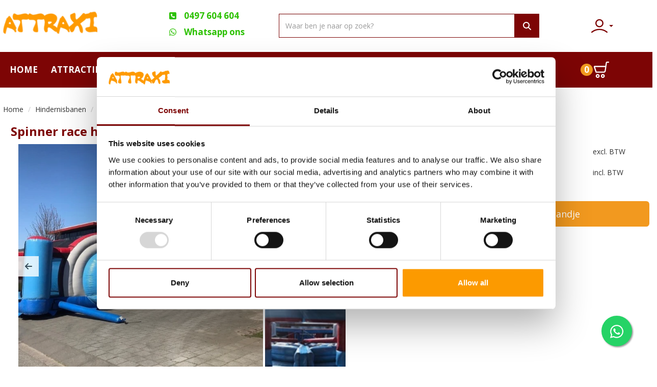

--- FILE ---
content_type: text/html; charset=utf-8
request_url: https://www.attraxi.be/spinner-race-hindernisbaan
body_size: 17790
content:

<!DOCTYPE html>
<html lang="nl-NL">
<head>
    
                <!-- Google Tag Manager -->
                <script>(function(w,d,s,l,i){w[l]=w[l]||[];w[l].push({'gtm.start':
                new Date().getTime(),eventType:'gtm.js'});var f=d.getElementsByTagName(s)[0],
                j=d.createElement(s),dl=l!='dataLayer'?'&l='+l:'';j.async=true;j.src=
                'https://www.googletagmanager.com/gtm.js?id='+i+dl;f.parentNode.insertBefore(j,f);
                })(window,document,'script','dataLayer','GTM-PXRZBTD3');</script>
                <!-- End Google Tag Manager -->
    
                        <!-- Google Global Site Tag (gtag.js) -->
                        <script async src ="https://www.googletagmanager.com/gtag/js?id=G-1RR598H90X" ></script>
                        <script> 
                            window.dataLayer = window.dataLayer || []; 
                            function gtag() { dataLayer.push(arguments); } 
                            gtag('js', new Date()); 
                            gtag('config', 'G-1RR598H90X');  
                        </script>
        <!--
        Powered by Rentpro - Rentpro helpt verhuurbedrijven met het opzetten en optimaliseren van succesvolle webwinkels. Het enige webwinkel pakket dat zich 100% richt op verhuurbedrijven.

        Meer weten? https://www.rentpro.nl

        Rentpro BV
        Industrieweg Oost 21
        6662 NE Elst (Gelderland)

        Bel ons:            024-3592594
        Stuur een email:    michael@rentpro.nl
        -->
    <meta charset="utf-8" />
    <meta name="viewport" content="width=device-width, initial-scale=1">

    <meta name="referrer" content="no-referrer-when-downgrade">
            <title>Spinner Race Hindernisbaan | Attraxi verhuur</title>

    


    <link href="/favicon.ico" rel="shortcut icon" type="image/x-icon" />
            <meta name="description" content="Spinner hindernisbaan huren bij Attraxi verhuur ✓Compleet verzorgd ✓Best kwaliteit ✓ Laagste prijs van Nederland ✓Geen borg ✓Bezorgd &amp; geplaatst" />

    

    <link href="/bundles/css?v=639043551922141013" rel="stylesheet"/>

    <script src="/bundles/modernizr?v=8R7xM-nhh0JS_2m8JnGPueoRmbg_rhRqXSi5KzS7duM1"></script>


        <script src="https://ajax.googleapis.com/ajax/libs/jquery/1.7.1/jquery.min.js?18"></script>

        <script src="https://ajax.googleapis.com/ajax/libs/jquery/3.2.1/jquery.min.js?18"></script>

        <script src="/Company/_Template/js/main.js?18"></script>

        <script src="/Scripts/jquery.validate.min.js?18"></script>
        <script src="/Scripts/jquery.validate.unobtrusive.min.js?18"></script>
        <script src="/Scripts/jquery.unobtrusive-ajax.min.js?18"></script>



<link rel="preconnect" href="https://fonts.googleapis.com"><link rel="preconnect" href="https://fonts.gstatic.com" crossorigin><link href="https://fonts.googleapis.com/css2?family=Open+Sans:ital,wght@0,400;0,700;1,400;1,700&display=swap" rel="stylesheet"><link href="https://cdn.lineicons.com/3.0/lineicons.css" rel="stylesheet"><link rel="stylesheet" href="https://maxcdn.bootstrapcdn.com/font-awesome/4.5.0/css/font-awesome.min.css">






    <link rel="canonical" href="https://www.attraxi.be/spinner-race-hindernisbaan" />
    <meta property="og:url" content="https://www.attraxi.be/product/311/spinner-race-hindernisbaan">
    <meta property="og:type" content="product" />
    <meta property="og:title" content="Spinner Race Hindernisbaan | Attraxi verhuur" />
    <meta property="og:description" content="Spinner hindernisbaan huren bij Attraxi verhuur ✓Compleet verzorgd ✓Best kwaliteit ✓ Laagste prijs van Nederland ✓Geen borg ✓Bezorgd &amp; geplaatst" />
        <meta property="og:image" content="https://www.attraxi.be/Company/_Template/Pictures/Products/600x600/spinning_timtom.jpg" />
    <meta property="og:site_name" content="www.attraxi.be">
    <meta property="article:author" content="Attraxi">
    <meta property="twitter:card" content="summary_large_image">
    <link rel="stylesheet" href="/Content/lightbox/css/lightbox.min.css" type="text/css" media="screen" />
            <!-- Google tag (gtag.js) - Google Analytics --><script async src="https://www.googletagmanager.com/gtag/js?id=UA-220727021-1"></script><script>  window.dataLayer = window.dataLayer || [];  function gtag(){dataLayer.push(arguments);}  gtag('js', new Date());  gtag('config', 'UA-220727021-1');</script>
    


    
    
</head>

<body class="nay-home rp__path_product" data-bs-spy="none" data-bs-target="#scrollby-navbar-product">
    <div class="rp__wrap">
        

<a href="https://wa.me/+32497604604?text=Beste%20Attraxi" class="float" target="_blank"><i class="fab fa-whatsapp my-float"></i></a>




        
                    <!-- Google Tag Manager (noscript) -->
                    <noscript><iframe src="https://www.googletagmanager.com/ns.html?id=GTM-PXRZBTD3"
                    height="0" width="0" style="display:none;visibility:hidden"></iframe></noscript>
                    <!-- End Google Tag Manager (noscript) -->
            
                                        

    <header class="bc-header">
        <div class="bc-header-top">
            <div class="container">
                <div class="row d-flex flex-column flex-md-row align-items-center">
                    <div class="col-lg-3 col-md-3 col-sm-3 col-xs-12">
                        <a href=/ class="bc-logo-link" aria-label="naar homepage">
                            <picture><source srcset="/Company/_Template/imagesWebP/logo-attraxi.webp" type="image/webp"
><img src="/Company/_Template/images/logo-attraxi.png"
 alt="Attraxi Logo" class="bc-logo"></picture>

                        </a>
                    </div>
                    <div class="col-lg-2 col-md-3 col-sm-4 col-xs-12 bc-phoneNumber">
                            <a class="bc-header-phone" href="tel:0497604604">
                                <i class="fa-solid fa-square-phone-alt bi bi-telephone ma ma-phone_in_talk headerIcon" aria-hidden="true"></i>
                                <span>&nbsp;0497 604 604</span>
                            </a>
                                                    <a class="bc-header-whatsapp hidden-xs" href="https://wa.me/32497604604" target="_blank">
                                <i class="fa-brands fa-whatsapp bi bi-whatsapp ma ma-whatsapp headerIcon" aria-hidden="true"></i>
                                <span>&nbsp;Whatsapp ons</span>
                            </a>
                    </div>
                    <div class="col-lg-5 col-md-3 hidden-xs bc-searchbar">
<form action="/search?SearchOrderBy=Relevance" class="SearchBarForm flx" method="post">                            <input type="search" name="SearchString" class="bc-searchfield form-control" aria-label="zoekbalk" placeholder="Waar ben je naar op zoek?" onblur="this.placeholder = 'Waar ben je naar op zoek?'" onfocus="this.placeholder = ''" />
                            <button type="submit" class="bc-searchfieldsubmit btn" aria-label="Zoeken"><i class="fa-solid fa-magnifying-glass bi bi-search ma ma-search" aria-hidden="true"></i></button>
</form>                    </div>
                    <div class="col-lg-2 col-md-2 col-sm-2 hidden-xs timtomacc-container flx">
                        <div class="dropdown">
                            <button class="btn dropdown-toggle flx" type="button" data-toggle="dropdown">
                                <span class="sr-only">toggle account dropdown</span>
                                <i class="fa-solid fa-user bi bi-person ma ma-person bc-accountButton" aria-hidden="true"></i>
                                <span class="caret"></span>
                            </button>
                            <!-- Dropdown Menu -->
                            <ul class="dropdown-menu">
                                <li>
                                    <a href="/account/login"> <span style="margin-bottom:5px;display: inline-block;">Inloggen</span></a>
                                </li>
                                <li class="divider"></li>
                                <li>
                                    <a href="/account/register"><span>Registreren</span></a>
                                </li>
                            </ul>
                        </div>
                    </div>
                </div>
            </div>
        </div>
        <div class="bc-header-bottom">
            <div class="container">
                <div class="row">
                    <div class="col-xs-12 bc-navigation-bar">
                        <ul class="col-lg-10 col-md-8 col-sm-8 hidden-xs hidden-sm bc-nav list-unstyled p-0 m-0">
                                    <li><a href="/?Comparer=System.Collections.Generic.GenericEqualityComparer%601%5BSystem.String%5D&amp;Count=2&amp;Keys=System.Collections.Generic.Dictionary%602%2BKeyCollection%5BSystem.String%2CSystem.Object%5D&amp;Values=System.Collections.Generic.Dictionary%602%2BValueCollection%5BSystem.String%2CSystem.Object%5D">Home</a></li>
                                    <li><a href="/attractieverhuur">Attractieverhuur</a></li>
                                    <li><a href="/hindernisbaan">Hindernisbanen</a></li>
                                    <li><a href="/springkasteel">Springkastelen</a></li>
                                    <li><a href="/waterspelen">Waterspelen</a></li>
                                    <li><a href="/contact">Contact</a></li>
                        </ul>
                        <div class="col-lg-2 col-md-2 col-sm-1 col-xs-3 bc-shopcart flx">

                            <a class="flx" href="/shoppingcart/shopcart" aria-label="Ga naar winkelwagen pagina">
                                <span class="bc-amount-shopcart flx">0</span>
                                <i class="fa-solid fa-shopping-cart bc-shopcartButton"></i>
                                <span class="sr-only">Ga naar winkelwagen pagina</span>
                            </a>
                        </div>

                        <div class="hidden-sm hidden-md hidden-lg col-xs-3 timtomacc-container">
                            <a href="/account/login" class="bc-account" onclick="toggleAccountManagementPopup()" aria-label="Toggle account dropdown">
                                <span class="sr-only">Toggle account dropdown</span>
                                <i class="fa-solid fa-user bi bi-person ma ma-person bc-accountButton"></i>
                            </a>
                        </div>

                        <div class="hidden-md hidden-lg col-xs-3 bc-mobilemenu ml-auto">
                            <button type="button" class="btn navbar-toggle m-0 p-0" data-toggle="offcanvas" data-target=".navbar-offcanvas" aria-label="Toggle mobiele menu">
                                <span class="sr-only">Mobiele menu openen</span>
                                <i class="fa-solid fa-bars bi bi-list ma ma-menu"></i>
                            </button>
                        </div>

                    </div>
<form action="/search?SearchOrderBy=Relevance" class="SearchBarForm col-xs-12 flx py-3 hidden-sm hidden-md hidden-lg" method="post">                        <input type="search" name="SearchString" class="form-control bc-searchfield" aria-label="zoekbalk" placeholder="Zoeken naar..." onblur="this.placeholder = 'Zoeken naar...'" onfocus="this.placeholder = ''" />
                        <button type="submit" class="btn bc-searchfieldsubmit" aria-label="Zoeken"><i class="fa-solid fa-magnifying-glass bi bi-search ma ma-search" aria-hidden="true"></i></button>
</form>                </div>
            </div>
        </div>
    </header>
    <div class="navbar-offcanvas">
        <div class="container">
            <div class="row">
                <div class="col-xs-12">
                    <button type="button" class="btn navbar-toggle col-xs-2 m-0 ml-auto p-3" data-toggle="offcanvas" data-target=".navbar-offcanvas" aria-label="Toggle mobiele menu">
                        <span class="sr-only">Mobiele menu sluiten</span>
                        <i class="fa-solid fa-xmark bi bi-lg-x ma ma-close"></i>
                    </button>
                </div>
                <div class="col-xs-12">
                    <ul class="list-unstyled">
                                <li><a href="/?Comparer=System.Collections.Generic.GenericEqualityComparer%601%5BSystem.String%5D&amp;Count=2&amp;Keys=System.Collections.Generic.Dictionary%602%2BKeyCollection%5BSystem.String%2CSystem.Object%5D&amp;Values=System.Collections.Generic.Dictionary%602%2BValueCollection%5BSystem.String%2CSystem.Object%5D">Home</a></li>
                                <li><a href="/attractieverhuur">Attractieverhuur</a></li>
                                <li><a href="/hindernisbaan">Hindernisbanen</a></li>
                                <li><a href="/springkasteel">Springkastelen</a></li>
                                <li><a href="/waterspelen">Waterspelen</a></li>
                                <li><a href="/contact">Contact</a></li>
                    </ul>
                </div>
            </div>
        </div>
    </div>
    <script>
        $(document).ready(function () {
            $('[data-toggle="offcanvas"]').click(function () {
                $('.navbar-offcanvas').toggleClass('show');
            });
        });
    </script>
                                                                                                                                                                                                            <div id="page_content" class="page_content " style=" ">
                <div class="container ">

                        <div class="col-xs-12 px-0">
                            <div class="row">
        <ul class="breadcrumb col-xs-12 mx-0 my-2">
                            <li><a href="/">Home</a></li>
                                <li><a href="/hindernisbaan">Hindernisbanen</a></li>
                        <li>Spinner race hindernisbaan</li>

        </ul>

                            </div>
                        </div>



                            <aside class="col-lg-3 col-md-3 col-sm-12 pl-md-0 SideBarProductPage" style="clear: both;">
                                <div id="shopcartsummary" class="hidden-xs hidden-sm" style="margin-bottom:20px;">
                                    <div>
                                        

        <section class="shopcartSummaryv2">
            <div class="shopcartHeaderLeftMenu">
                <i class="fa-solid fa-shopping-cart bi bi-basket3 ma ma-shopping_cart shoppingCartIcon" aria-hidden="true"></i>
                <div class="shopcartHeader">
                    <div class="cartTitle">
                        <a class="Headerlink" href="/shoppingcart/shopcart">Winkelwagen</a>
                    </div>
                </div>
            </div>
                    <div class="shopcartEmpty"><b>Je winkelwagen is nog leeg.</b></div>
        </section>

                                    </div>
                                    <div style="clear:both;"></div>
                                </div>

                                    <span id="categorymenu">

    <div class="shopcartcategories CategoryIndexList">
        <button id="toggleCatMenu" data-toggle="collapse" data-target="#category-collapse" class="CollapseCategories hidden-md hidden-lg">Bekijk Categorie&#235;n<i class="fa-solid fa-caret-down bi bi-caret-down-fill ma ma-arrow_drop_down" style="float: right; color:#ccc; transition: transform 1s;" id="arrowToggleCatMenu"></i></button>

        <div id="category-collapse" class="collapse collapse-md">
                <div class="CategoryMenuHeader">
                        <a class="Headerlink" href=/>
                            <i class="fa-solid fa-list-alt bi bi-card-list ma ma-category leftMenulistItemIcon"></i>Wat wilt u huren?
                        </a>

                </div>
                            <ul class="CategoryMenu">
                        <li class="">
                            <span>
                                    <i class="fa-solid fa-caret-right bi bi-caret-right-fill ma ma-arrow_right MenuOutlines" aria-hidden="true"></i>
                                <a href="/top-attracties" class="novis">Top attracties</a>
                            </span>
                        </li>
                        <li class="">
                            <span>
                                    <i class="fa-solid fa-caret-right bi bi-caret-right-fill ma ma-arrow_right MenuOutlines" aria-hidden="true"></i>
                                <a href="/hindernisbaan" class="novis">Hindernisbanen</a>
                            </span>
                        </li>
                        <li class="">
                            <span>
                                    <i class="fa-solid fa-caret-right bi bi-caret-right-fill ma ma-arrow_right MenuOutlines" aria-hidden="true"></i>
                                <a href="/springkasteel" class="novis">Springkastelen</a>
                            </span>
                        </li>
                        <li class="">
                            <span>
                                    <i class="fa-solid fa-caret-right bi bi-caret-right-fill ma ma-arrow_right MenuOutlines" aria-hidden="true"></i>
                                <a href="/communie-springkastelen" class="novis">Communie Springkastelen</a>
                            </span>
                        </li>
                        <li class="hasChildren ">
                            <span>
                                    <i class="fa-solid fa-caret-right bi bi-caret-right-fill ma ma-arrow_right MenuOutlines" aria-hidden="true"></i>
                                <a href="/winterattracties-huren" class="novis">Winterattracties </a>
                            </span>
                        </li>
                        <li class="">
                            <span>
                                    <i class="fa-solid fa-caret-right bi bi-caret-right-fill ma ma-arrow_right MenuOutlines" aria-hidden="true"></i>
                                <a href="/actie--fun" class="novis">Actie &amp; fun</a>
                            </span>
                        </li>
                        <li class="">
                            <span>
                                    <i class="fa-solid fa-caret-right bi bi-caret-right-fill ma ma-arrow_right MenuOutlines" aria-hidden="true"></i>
                                <a href="/sport-en-spel" class="novis">Sport &amp; spel</a>
                            </span>
                        </li>
                        <li class="">
                            <span>
                                    <i class="fa-solid fa-caret-right bi bi-caret-right-fill ma ma-arrow_right MenuOutlines" aria-hidden="true"></i>
                                <a href="/lasergame" class="novis">Lasergame </a>
                            </span>
                        </li>
                        <li class="">
                            <span>
                                    <i class="fa-solid fa-caret-right bi bi-caret-right-fill ma ma-arrow_right MenuOutlines" aria-hidden="true"></i>
                                <a href="/waterspelen" class="novis">Waterspelen</a>
                            </span>
                        </li>
                        <li class="">
                            <span>
                                    <i class="fa-solid fa-caret-right bi bi-caret-right-fill ma ma-arrow_right MenuOutlines" aria-hidden="true"></i>
                                <a href="/kinderspelen" class="novis">Kinderspelen</a>
                            </span>
                        </li>
                        <li class="">
                            <span>
                                    <i class="fa-solid fa-caret-right bi bi-caret-right-fill ma ma-arrow_right MenuOutlines" aria-hidden="true"></i>
                                <a href="/xl-games" class="novis">XL Games</a>
                            </span>
                        </li>
                        <li class="">
                            <span>
                                    <i class="fa-solid fa-caret-right bi bi-caret-right-fill ma ma-arrow_right MenuOutlines" aria-hidden="true"></i>
                                <a href="/trampoline" class="novis">Trampolines</a>
                            </span>
                        </li>
                        <li class="">
                            <span>
                                    <i class="fa-solid fa-caret-right bi bi-caret-right-fill ma ma-arrow_right MenuOutlines" aria-hidden="true"></i>
                                <a href="/aggregaat" class="novis">Aggregaat</a>
                            </span>
                        </li>
                        <li class="">
                            <span>
                                    <i class="fa-solid fa-caret-right bi bi-caret-right-fill ma ma-arrow_right MenuOutlines" aria-hidden="true"></i>
                                <a href="/go-carts" class="novis">Go Carts </a>
                            </span>
                        </li>
                        <li class="">
                            <span>
                                    <i class="fa-solid fa-caret-right bi bi-caret-right-fill ma ma-arrow_right MenuOutlines" aria-hidden="true"></i>
                                <a href="/bootcamp-huren" class="novis">Bootcamp</a>
                            </span>
                        </li>
                        <li class="">
                            <span>
                                    <i class="fa-solid fa-caret-right bi bi-caret-right-fill ma ma-arrow_right MenuOutlines" aria-hidden="true"></i>
                                <a href="/funfood-huren" class="novis">FunFood</a>
                            </span>
                        </li>
                </ul>
        </div>
    </div>
    <script>
        $("#toggleCatMenu").click(function () {
            $("#arrowToggleCatMenu").toggleClass("rotate180");
        });
    </script>

                                    </span>

                            </aside>
                            <div class="" style="text-align: center;">
                                <div id="modal-loader" class="modal-loader" style="margin-top:30px; display:none;">
                                    <div class="d-flex flex-center h-100">
                                        <i class="fa-solid fa-spinner bi bi-arrow-clockwise ma ma-progress loading" aria-hidden="true"></i>
                                        <span>Een moment geduld...</span>
                                    </div>
                                </div>
                            </div>
                            <section id="mainContent" class="mainContent col-lg-9 col-md-9 col-sm-12 col-xs-12 pr-md-0">
                                


<script>gtag("event", "view_item", {"currency":"EUR","value":"655.00","items":[{"item_id":"311","item_name":"Spinner race hindernisbaan","currency":"EUR","item_category":"Hindernisbanen","price":"655.00"}]});</script>
    <script type="application/ld+json">
        [
  {
    "@context": "https://schema.org/",
    "@id": "https://www.attraxi.be/spinner-race-hindernisbaan",
    "name": "Spinner race hindernisbaan",
    "image": "https://www.attraxi.be/Company/_Template/Pictures/Products/600x600/spinning_timtom.jpg",
    "sku": "311",
    "description": "Spinner hindernisbaan huren bij Attraxi verhuur ✓Compleet verzorgd ✓Best kwaliteit ✓ Laagste prijs van Nederland ✓Geen borg ✓Bezorgd & geplaatst",
    "offers": {
      "url": "https://www.attraxi.be/spinner-race-hindernisbaan",
      "priceCurrency": "EUR",
      "price": "655.00",
      "priceValidUntil": "2027-01-18",
      "itemCondition": "http://schema.org/UsedCondition",
      "availability": "https://schema.org/InStock",
      "seller": {
        "@id": "https://www.attraxi.be/#localbusiness",
        "name": "Attraxi",
        "@type": "Organization"
      },
      "@type": "Offer"
    },
    "@type": "Product"
  }
]
    </script>
    <script type="text/javascript">
        function updateProductSetQuantity(newQuantity) {
            // Get all elements that are part of the product set
            var productSetItems = document.querySelectorAll('[id^="product-set-item-amount-"]');
            productSetItems.forEach(function (item) {
                var baseAmount = parseInt(item.getAttribute('data-base-amount'));
                var updatedAmount = baseAmount * newQuantity;
                item.innerHTML = updatedAmount + 'x';
            });
        }
    </script>


<article class="rp__product">
        <header class="rp__product__heading">
            <h1 class="prdTitel">


                Spinner race hindernisbaan huren


            </h1>
        </header>

            <style>
                .SideBarProductPage,
                .rp__aside {
                    display: none !important;
                    visibility: hidden;
                }

                .ProductImagesContainer {
                    float: left !important;
                }

                .mainContent {
                    width: 100%;
                }

                .product-properties {
                    column-count: 1;
                }
            </style>
            <div class="">
                <div class="productContainer">
                    <div class="row">
                        <div class="col-lg-8 col-md-6 col-sm-6 col-xs-12">
                                        <div class="col-xs-12">
                <div id="rpCarousel" class="carousel slide" data-interval="false">
                    <div class="carousel-inner" role="listbox">
                        
                            <div class="item active">
                                <a id="lightboxLink_262" data-imageid="262" class="lightboxLinkProductImage" href="/Company/_Template/Pictures/ProductsWebP/600x600/spinning_timtom.webp" data-lightbox="lightbox[products]" aria-label="lightbox">
                                    <picture><source srcset="/Company/_Template/Pictures/ProductsWebP/600x600/spinning_timtom.webp" type="image/webp"
><img src="/Company/_Template/Pictures/Products/600x600/spinning_timtom.jpg"
 title="Spinner race hindernisbaan" alt="spinner race hindernisbaan huren bij Attraxi verhuur" class="d-block w-100 262" onclick="openLightbox(this)" data-imageid="lightboxLink_262" loading="lazy"></picture>

                                </a>
                            </div>
                            <div class="item">
                                <a id="lightboxLink_263" data-imageid="263" class="lightboxLinkProductImage" href="/Company/_Template/Pictures/ProductsWebP/600x600/spinning_2.webp" data-lightbox="lightbox[products]" aria-label="lightbox">
                                    <picture><source srcset="/Company/_Template/Pictures/ProductsWebP/600x600/spinning_2.webp" type="image/webp"
><img src="/Company/_Template/Pictures/Products/600x600/spinning_2.jpg"
 title="Spinner race hindernisbaan huren" alt="spinner race hindernisbaan huren bij Attraxi verhuur" class="d-block w-100 262" onclick="openLightbox(this)" data-imageid="lightboxLink_262" loading="lazy"></picture>

                                </a>
                            </div>
                            <div class="item">
                                <a id="lightboxLink_264" data-imageid="264" class="lightboxLinkProductImage" href="/Company/_Template/Pictures/ProductsWebP/600x600/spinning_4.webp" data-lightbox="lightbox[products]" aria-label="lightbox">
                                    <picture><source srcset="/Company/_Template/Pictures/ProductsWebP/600x600/spinning_4.webp" type="image/webp"
><img src="/Company/_Template/Pictures/Products/600x600/spinning_4.jpg"
 title="Spinner race hindernisbaan huren, Attraxi verhuur" alt="spinner race hindernisbaan huren bij Attraxi verhuur" class="d-block w-100 262" onclick="openLightbox(this)" data-imageid="lightboxLink_262" loading="lazy"></picture>

                                </a>
                            </div>
                    </div>

                        <!-- Carousel Thumbnails -->
                        <ol class="carousel-indicators">
                                <li data-target="#rpCarousel" data-slide-to="0" alt="Thumbnail 262">
<picture><source srcset="/Company/_Template/Pictures/ProductsWebP/100x100/spinning_timtom.webp" type="image/webp"
><img src="/Company/_Template/Pictures/Products/100x100/spinning_timtom.jpg"
 title="Spinner race hindernisbaan" alt="spinner race hindernisbaan huren bij Attraxi verhuur" id="262" rel="lightbox[products]" data-imageid="262" loading="lazy" width="100" height="100"></picture>
                                </li>
                                <li data-target="#rpCarousel" data-slide-to="1" alt="Thumbnail 263">
<picture><source srcset="/Company/_Template/Pictures/ProductsWebP/100x100/spinning_2.webp" type="image/webp"
><img src="/Company/_Template/Pictures/Products/100x100/spinning_2.jpg"
 title="Spinner race hindernisbaan huren" alt="spinner race hindernisbaan huren bij Attraxi verhuur" id="262" rel="lightbox[products]" data-imageid="262" loading="lazy" width="100" height="100"></picture>
                                </li>
                                <li data-target="#rpCarousel" data-slide-to="2" alt="Thumbnail 264">
<picture><source srcset="/Company/_Template/Pictures/ProductsWebP/100x100/spinning_4.webp" type="image/webp"
><img src="/Company/_Template/Pictures/Products/100x100/spinning_4.jpg"
 title="Spinner race hindernisbaan huren, Attraxi verhuur" alt="spinner race hindernisbaan huren bij Attraxi verhuur" id="262" rel="lightbox[products]" data-imageid="262" loading="lazy" width="100" height="100"></picture>
                                </li>
                        </ol>


                    <!-- Carousel Controls -->
                        <a class="left carousel-control flx" href="#rpCarousel" role="button" data-slide="prev">
                            <i class="fa-solid fa-arrow-left bi bi-arrow-left-short ma ma-arrow_back"></i>
                            <span class="sr-only">Previous</span>
                        </a>
                        <a class="right carousel-control flx" href="#rpCarousel" role="button" data-slide="next">
                            <i class="fa-solid fa-arrow-right bi bi-arrow-right-short ma ma-arrow_forward"></i>
                            <span class="sr-only">Next</span>
                        </a>

                </div>
                <script src="https://code.jquery.com/jquery-3.6.4.min.js"></script>
                
                <script>
                $(document).ready(function () {
    var carousel = $("#rpCarousel").carousel();

    var thumbnails = $('.carousel-indicators li');
    var thumbnailGroup = $('.carousel-indicators');

    // Fixed number of thumbnails visible at a time
    var maxVisibleThumbnails =  4;

    thumbnails.on('click', function () {
        var index = $(this).index();
        carousel.carousel(index); // Navigate to the corresponding slide when a thumbnail is clicked
    });

    // Initial update to show the first 5 thumbnails
    updateThumbnails(0);

    // Update thumbnails based on the active index
    function updateThumbnails(activeIndex) {
        // Empty the thumbnail group
        thumbnailGroup.html('');

        // Calculate the range of thumbnails to display
        var totalThumbnails = thumbnails.length;
        var startIndex = Math.max(0, activeIndex - Math.floor(maxVisibleThumbnails / 2));
        var endIndex = Math.min(totalThumbnails - 1, startIndex + maxVisibleThumbnails - 1);

        // Adjust the range if there are fewer thumbnails than the maximum visible
        if (totalThumbnails < maxVisibleThumbnails) {
            startIndex = 0;
            endIndex = totalThumbnails - 1;
        } else {
            // Ensure there are always 5 thumbnails visible
            while (endIndex - startIndex + 1 < maxVisibleThumbnails) {
                if (endIndex < totalThumbnails - 1) {
                    endIndex++;
                } else if (startIndex > 0) {
                    startIndex--;
                }
            }
        }

        // Append the visible thumbnails
        for (var i = startIndex; i <= endIndex; i++) {
            var thumbnailClone = thumbnails.eq(i).clone();
            if (i === activeIndex) {
                thumbnailClone.addClass('active');
            }
            thumbnailGroup.append(thumbnailClone);
        }
    }

    // Update thumbnails on carousel slide event
    $('#rpCarousel').on('slid.bs.carousel', function (event) {
        var activeIndex = $(event.relatedTarget).index();
        updateThumbnails(activeIndex);
    });
});

                </script>
            </div>

                        </div>
                            <div class="col-xs-12 col-sm-6 col-md-4 sidebarPrices">
                                    <input type="hidden" id="productamount-311" name="productamount" value="1" />
                                    <div class="pull-right sidebarPrices2">
                                                        <div class="rp__product-item-price">
                        <div>
                            <div class="productprice_1day">
                                    <span class="rp__product-item_daylabel text-gray-400">1 dag&nbsp;</span>
                                <span>
                                            <span class="productPriceMargin price-display" content="655.00">655,00</span>

                                </span>
                            </div>
                                <div class="productprice_vat">
                                    <span class="text-gray-400">excl. BTW</span>
                                </div>
                        </div>
                                                        </div>
                        <div class="rp__product-item-price">
                            <div>
                                <div class="productprice_1day">
                                        <span class="rp__product-item_daylabel text-gray-400">1 dag</span>
                                    <span>
                                                <span class="productPriceMargin price-display" content="792.55">792,55</span>

                                    </span>
                                </div>
                                        <div class="productprice_vat"><span class="text-gray-400">incl. BTW</span></div>
                            </div>
                        </div>

                                    </div>
                                    <div class="pull-right sidebarPrices3">
                <div class="modal modal-3">
                    <div id="popupShoppingcart">
                        <div class="modal-content modal-3-content">
                            <div class="modal-header modal-3-header">
                                <div class="modal-close" onclick="closePopup()"><i class="fa-solid fa-xmark bi bi-x-lg ma ma-close"></i><span class="sr-only">sluiten</span></div>
                                <p>Het artikel is toegevoegd aan je winkelwagen</p>
                                <h2> <i class="fa-solid fa-check bi bi-check-lg ma ma-check" aria-hidden="true" style="width:28px; height: 28px; margin:5px;"></i>Spinner race hindernisbaan</h2>
                            </div>
                            <div class="modal-body modal-3-body">
                                <input type="button" id="continueshopping" class="btn btn-outline verderWinkelen" value="Verder Winkelen" onclick="closePopup(311)" />
                                <div id="modal-loader-311" class="modal-loader modal-3-loader toshoppingcart flx">
                                    <i class="fa-solid fa-spinner bi bi-arrow-clockwise ma ma-progress loading" aria-hidden="true"></i>
                                    <span>Een moment geduld...</span>
                                </div>
                                <input type="button" id="toshoppingcart-311" class="btn btn-primary toshoppingcart" value="Naar Winkelwagen" onClick="location.href= '/shoppingcart/shopcart'" style="display:none;" />
                            </div>
                        </div>
                    </div>
                </div>
                <a id="btnpopup"
                   class="btn btn-primary btn-lg btn-checkout flex-grow-1"
                   href="javascript:addToCart(311,&#39;true&#39;, popUpCallback);"
                   onclick="showPopup(); gtag('event', 'add_to_cart', {'currency':'EUR','value':'655.00','items':[{'item_id':'311','item_name':'Spinner race hindernisbaan','currency':'EUR','item_category':'Hindernisbanen','price':'655.00'}]});">
                    In huurmandje
                </a>
                                    </div>
                                        <section class="productInfo product-instruction extraDescription pull-right text-right mt-3">
            <div></div>
        </section>
                            </div>
                    </div>
                    <div class="row">
                        <div class="col-lg-8 col-md-6 col-sm-12 col-xs-12">
                                        <div class="productInfo product-description col-lg-12 col-xs-12 col-sm-12" style="padding:0">
                <div class="display-label">
                    <p style="color:#ffffff">Omschrijving</p>
                </div>
                <div class="dec col-lg-12 col-xs-12">
                    <h2>SPINNER RACE HINDERNISBAAN HUREN BIJ ATTRAXI VERHUUR</h2>
<p>De Spinner Race Hindernisbaan is een combinatie van twee opblaasbare hindernisbanen aan elkaar gekoppeld. Zo begin je met het&nbsp;<a href="../../spinning-wheel"><strong>spinning wheel</strong></a>&nbsp;waarbij je door een doolhof moet manouvreren over obstakels terwijl een ronddraaiende balk het extra lastig maakt. Als je door dit draaiende doolhof heen bent wacht onderdeel twee op je. Dit zijn de&nbsp;<a href="../../mega-rolls"><strong>mega rolls</strong></a>&nbsp;waarbij je over twee grote rollen heen dient te klimmen om tot het einde te komen. Wie dit als snelste doet is de winnaar van de stormbaan.</p>
<p><iframe title="YouTube video player" src="https://www.youtube.com/embed/e3hQ4PtWd7g" width="560" height="315" frameborder="0" allowfullscreen="allowfullscreen"></iframe></p>
<h2>HUREN VAN DE SPINNER RACE HINDERNISBAAN</h2>
<p>Wat betreft gemak en ontzorging is de Spinnerrace Hindernisbaan te huren middels drie mogelijkheden. Gezien het formaat en de combinatie van meerdere onderdelen is het niet mogelijk deze stormbaan zelf af te halen en terug te brengen.</p>
<ul>
<li>laten bezorgen en ophalen</li>
<li>laten bezorgen, inclusief opbouw en afbouw</li>
<li>compleet verzorgd inclusief instructeur</li>
</ul>
<p>Deze hindernisbaan is een combinatie van meerdere losse attracties, zo begint het met het&nbsp;<a title="Spinning Wheel" href="../../spinning-wheel" target="_blank">Spinning Wheel</a>. Gevolgd door de&nbsp;<a title=" Megarolls " href="../../mega-rolls" target="_blank">Megarolls</a>&nbsp;voor een spetterend einde.</p>
<h2>VEILIGHEID EN KWALITEIT</h2>
<p>De Spinner Race hindernisbaan wordt door kinderen en volwassen altijd als uitdagend en interactief ervaren en heeft al menig evenement leuker gemaakt. Elk jaar wordt de hindernisbaan onderworpen aan de verplichte veiligheidskeuringen en periodiek onderhoud. Na elke verhuring controleren wij de staat van de attractie en attributen, zodat jullie geen problemen ervaren tijdens jullie evenement.</p>
<h2>WAAROM HUREN BIJ ATTRAXI VERHUUR?</h2>
<p>Een attractie als deze huren bij Attraxi verhuur betekent dat je kunt rekenen op de volgende voordelen:</p>
<ul>
<li>Laagste prijs garantie</li>
<li>Alle springkussens hebben typegoedkeuring</li>
<li>Groot aanbod attracties</li>
<li>Unieke activiteiten en springkussens</li>
<li>De hoogste kwaliteit attracties</li>
<li>De jarenlange ervaring van Attraxi verhuur</li>
<li>Alle service inbegrepen</li>
</ul>
                </div>
            </div>
            <div style="clear:both"></div>

                            
                        </div>
                        <div class="col-lg-4 col-md-6 col-sm-12 col-xs-12">
            <div class="productInfo product-property col-lg-12 col-xs-12 col-sm-12" style="padding:0">
                <div class="display-label">
                    <p style="color:#ffffff">Producteigenschappen</p>
                </div>
                <div class="product-properties">
                        <div class="col-xs-12">
                                    <div class="col-lg-12 col-md-12 col-sm-12 col-xs-12">
                                        <div class="col-xs-6 ProductPropertyName ProductPropertyNamev2">
                                            Lengte
                                        </div>

                                        <div class="col-xs-6 ProductPropertyValue">
21.0 meter                                        </div>
                                    </div>
                                    <div class="col-lg-12 col-md-12 col-sm-12 col-xs-12">
                                        <div class="col-xs-6 ProductPropertyName ProductPropertyNamev2">
                                            Breedte
                                        </div>

                                        <div class="col-xs-6 ProductPropertyValue">
10.0 meter                                        </div>
                                    </div>
                                    <div class="col-lg-12 col-md-12 col-sm-12 col-xs-12">
                                        <div class="col-xs-6 ProductPropertyName ProductPropertyNamev2">
                                            Hoogte
                                        </div>

                                        <div class="col-xs-6 ProductPropertyValue">
5.0 meter                                        </div>
                                    </div>
                                    <div class="col-lg-12 col-md-12 col-sm-12 col-xs-12">
                                        <div class="col-xs-6 ProductPropertyName ProductPropertyNamev2">
                                            Stroombehoefte
                                        </div>

                                        <div class="col-xs-6 ProductPropertyValue">
1x 1500 &amp; 3x 1100 watt                                        </div>
                                    </div>
                                    <div class="col-lg-12 col-md-12 col-sm-12 col-xs-12">
                                        <div class="col-xs-6 ProductPropertyName ProductPropertyNamev2">
                                            Aantal Deelnemers
                                        </div>

                                        <div class="col-xs-6 ProductPropertyValue">
4                                        </div>
                                    </div>
                        </div>
                        <div class="col-xs-12">
                                    <div class="col-lg-12 col-md-12 col-sm-12 col-xs-12">
                                        <div class="col-xs-6 ProductPropertyName ProductPropertyNamev2">
                                            Inbegrepen
                                        </div>

                                        <div class="col-xs-6 ProductPropertyValue">
Gebruikershandleiding (incl. op- afbouw instructies)                                        </div>
                                    </div>
                                    <div class="col-lg-12 col-md-12 col-sm-12 col-xs-12">
                                        <div class="col-xs-6 ProductPropertyName ProductPropertyNamev2">
                                            Leeftijdsindicatie
                                        </div>

                                        <div class="col-xs-6 ProductPropertyValue">
Kinderen en Volwassenen                                        </div>
                                    </div>
                                    <div class="col-lg-12 col-md-12 col-sm-12 col-xs-12">
                                        <div class="col-xs-6 ProductPropertyName ProductPropertyNamev2">
                                            Obstakels
                                        </div>

                                        <div class="col-xs-6 ProductPropertyValue">
Ja                                        </div>
                                    </div>
                                    <div class="col-lg-12 col-md-12 col-sm-12 col-xs-12">
                                        <div class="col-xs-6 ProductPropertyName ProductPropertyNamev2">
                                            Vrijwilligers
                                        </div>

                                        <div class="col-xs-6 ProductPropertyValue">
Minimaal 2 actieve sterke personen die helpen bij de op- en afbouw                                         </div>
                                    </div>
                        </div>
                </div>
            </div>
                                    <div class="productInfo product-file col-lg-12 col-xs-12 col-sm-12" style="padding:0">
            <div class="display-label">
                <p style="color:#ffffff">Beschikbare bestanden</p>
            </div>
            <div class="col-lg-12 col-xs-12 col-sm-12">
                    <div class="col-xs-12" style="margin-bottom:12px;height:48px;line-height:48px;font-size:16px;padding-left:0;">
                        <a href="/Company/_Template/Files/Products/5-Certificaat_spinningwheel1.pdf" title="Certificaat_spinningwheel" target="_blank">
                            <img loading="lazy" width="48" height="48" src="/Company/_Template/Images/PDF.png" title="Certificaat_spinningwheel" alt="5-Certificaat_spinningwheel1.pdf" style="margin-right:10px;display:inline-block;" /><span>Certificaat_spinningwheel</span>
                        </a>
                    </div>

            </div>
        </div>
        <div style="clear:both"></div>
                                        <div style="clear:both;"></div>
            <div class="productInfo product-set col-lg-12 col-xs-12 col-sm-12" style="padding:0">
                <div class="display-label">
                    <p style="color:#ffffff">Producten in pakket</p>
                </div>
                <div class="secondColumn d-flex align-items-center flex-wrap flex-column flex-lg-row">
                        <div class="d-flex align-items-center col-xs-12 col-md-6 mb-3 p-0">
                            <div class="col-lg-1 col-md-1 col-sm-2 col-xs-2">
                                1x
                            </div>
                            <div class="col-lg-11 col-xs-10 col-md-11 col-sm-10 d-flex align-items-center">
<picture><source srcset="/Company/_Template/Pictures/ProductsWebP/100x100/spinning-wheel-attraxi.webp" type="image/webp"
><img src="/Company/_Template/Pictures/Products/100x100/spinning-wheel-attraxi.jpg"
 alt="ALLEEN KUSSEN Spinning Wheel" class="img-orderdetail" loading="lazy" width="40" height="40"></picture>
                                                                    <div class="ml-3">ALLEEN KUSSEN Spinning Wheel</div>
                                    <meta content="/spinning-wheel" />
                            </div>
                        </div>
                        <div class="d-flex align-items-center col-xs-12 col-md-6 mb-3 p-0">
                            <div class="col-lg-1 col-md-1 col-sm-2 col-xs-2">
                                1x
                            </div>
                            <div class="col-lg-11 col-xs-10 col-md-11 col-sm-10 d-flex align-items-center">
                                                                    <div class="ml-3">Mega Rolls </div>
                                    <meta content="/Mega-Rolls" />
                            </div>
                        </div>
                </div>
            </div>
                        </div>
                    </div>
                    <div class="row">
                        <div class="col-lg-8 col-md-6 col-sm-6 col-xs-12">
                        </div>
                    </div>
                </div>
            </div>
</article>

    <script src="/Content/lightbox/js/lightbox.js"></script>
<!--script src="~/Content/js/glass.js?ver=1.3.2"></!--script>-->
<!--script src="~/Content/js/glassSettings.js"></!--script>-->

<script>
    var lis = document.getElementsByClassName("subImagesListItem");
                                    var listSize = null;
                                    var visibleSubimages; //count start at 0
                                    listSize = lis.length;

                                    function NumberOfSubImagesShown()
                                    {
                                        if($(window).width() < 992)
        {
                                            visibleSubimages = 1; //two images
                                            for (var i = 0; i < listSize; i++) {
                                                if (i > visibleSubimages) {
                    $("#" + lis[i].childNodes[1].id).parent().hide();
                                                }
                                                else
                                                {
                    $("#" + lis[i].childNodes[1].id).parent().show();
                                                }
                                            }
                                        }
        else
                                        {
                                            visibleSubimages = 2; //three images
                                            for (var i = 0; i < listSize; i++) {
                                                if (i > visibleSubimages) {
                    $("#" + lis[i].childNodes[1].id).parent().hide();
                                                }
                                                else
                                                {
                    $("#" + lis[i].childNodes[1].id).parent().show();
                                                }
                                            }
                                        }
                                    }

                                    function NumberOfSubImagesShownOnResize(){
                                        for (var i = 0; i < listSize; i++) {
                                            if(lis[i].childNodes[1].id == $("#mainImage").attr("class").substring($("#mainImage").attr("class").lastIndexOf(" ") + 1))
            {
                                            if($(window).width() < 992)
                {
                                                if(i == 0)
                                                {
                        $("#" + lis[i+2].childNodes[1].id).parent().hide();
                                                    break;
                                                }
                                                else if(i == (listSize - 1))
                                                {
                        $("#" + lis[i-2].childNodes[1].id).parent().hide();
                                                    break;
                                                }
                                                else
                                                {
                                                    for (var j = 0; j < listSize; j++) {
                                                        if($("#" + lis[j].childNodes[1].id).parent().is(":visible"))
                            {
                                                        var first = lis[j].childNodes[1].id;
                                                        var second = lis[j + 1].childNodes[1].id;
                                                        var third = lis[j + 2].childNodes[1].id;

                                                        if(lis[i].childNodes[1].id == first || lis[i].childNodes[1].id == second)
                                                        {
                                    $("#" + third).parent().hide();
                                                            break;
                                                        }
                                                        else if (lis[i].childNodes[1].id == third)
                                                        {
                                    $("#" + first).parent().hide();
                                                            break;
                                                        }
                                                    }
                                                }
                                            }
                                        }
                else
                                        {
                                            if(i == 0)
                                            {
                        $("#" + lis[i+2].childNodes[1].id).parent().show();
                                                break;
                                            }
                                            else if(i == (listSize - 1))
                                            {
                        $("#" + lis[i-2].childNodes[1].id).parent().show();
                                                break;
                                            }
                                            else
                                            {
                                                for (var j = 0; j < listSize; j++) {
                                                    if($("#" + lis[j].childNodes[1].id).parent().is(":visible"))
                            {
                                                    var first = lis[j].childNodes[1].id;
                                                    var second = lis[j + 1].childNodes[1].id;
                                                    var third = lis[j + 2].childNodes[1].id;

                                                    if(lis[i].childNodes[1].id == first || lis[i].childNodes[1].id == second)
                                                    {
                                    $("#" + third).parent().show();
                                                        break;
                                                    }
                                                    else if (lis[i].childNodes[1].id == third)
                                                    {
                                    $("#" + first).parent().show();
                                                        break;
                                                    }
                                                }
                                            }
                                        }
                                    }
            }
        }
    }

    //if possible place in css
    function ImageDisplaySmall()
                                    {
                                        if($(window).width() < 1200)
        {
            $(".subImagesListItem").css({"float":"left",
                "margin-top": "15px",
                "margin-right": "5px"});
                                    if($(window).width() < 360)
            {
                $(".subImagesListItem").css({"width":"83px",
                    "height":"83px"})
            }
            else if($(window).width() < 480)
            {
                $(".subImagesListItem").css({"width":"90px",
                    "height":"90px"})
            }
            else if($(window).width() < 768)
            {
                $(".subImagesListItem").css({"width":"90px",
                    "height":"90px"})
            }
            else
                                    {
                $(".subImagesListItem").css({"width":"90px",
                    "height":"90px"})
            }
        }
        else
                                    {
            $(".subImagesListItem").css({"float":"none",
                "width":"97px",
                "height":"97px",
                "margin-top":"0px",
                "margin-bottom": "5px"})
        }
    }

    $(document).ready(function () {
                                        //If Images count less than 3 show old display
                                        if(3 > 3)
                                        {
                                            NumberOfSubImagesShown();
                                        }
                                        else
                                        {
                                            ImageDisplaySmall();
                                        }
                                    });

    $(window).resize(function(){
                                        //If Images count less than 3 resize like old display
                                        if(3 > 3)
                                        {
                                            NumberOfSubImagesShownOnResize();
                                        }
                                        else
                                        {
                                            ImageDisplaySmall();
                                        }
                                    });
</script>

<script>
    var modal;
    var pop;

    function showPopup() {
        pop = $("#popupShoppingcart");
        modal = pop.parent();
        modal.show();
    }

    function closePopup() {
        pop = $("#popupShoppingcart");
        modal = pop.parent();
        modal.hide();
    }

    function popUpCallback(id) {
        $("#modal-loader-" + id).hide();
        $("#toshoppingcart-" + id).show();
    }

    $('.modal').click(function (e) {
        if (pop !== undefined && pop !== null) {
            var id = pop.attr('id');
            if (e.target.id != id && $(e.target).parents('#' + id).length == 0 && pop.is(":visible")) {
                modal.hide();
            }
        }
    });

    $(function () {
        setTimeout(function () {
            var hiddenFieldInput = $('#hiddenAntiBotInput');
            if (hiddenFieldInput.val() === "") {
                hiddenFieldInput.val("realUser");
            }
        }, 1000);
    })
</script>




























                            </section>
                </div>
            </div>
                        <footer id="page_footer" class="page_footer" >
                <div class="container" >
                    

    <div class="ArtistFooter">
        <div class="col-lg-3 col-md-3 col-sm-12 footerLogo">
            <a href=/>
                <picture><source srcset="/Company/_Template/imagesWebP/footerlogo.webp" type="image/webp"
><img src="/Company/_Template/images/footerlogo.png"
 alt="Attraxi Logo" loading="lazy"></picture>

            </a>
                <ul class="adressInArtistFooter">
                    <li><span class="text-bold" style="font-size:19px;">Attraxi</span></li>
                    <li>Blauwesteenstraat 110i</li>
                    <li>2550 Kontich</li>
                    <li><span>Tel:</span> <a href="tel:0497604604"> 0497 604 604 </a></li>
                    <li><span>E-mail:</span> <a href="mailto:info@attraxi.be">info@attraxi.be</a></li>
                    <li><span>KVK:</span> </li>
                    <li><span>BTW:</span> BE 0628.596.028</li>
                    <li><span>Bank:</span> BE40 3631 4686 0363</li>
                </ul>
        </div>
                <div class="col-lg-2 col-md-2 col-sm-4 AFFooterItems">
                    <ul>
                            <li><a href="/overons">Over ons</a></li>
                            <li><a href="/linkpartners">Partners</a></li>
                            <li><a href="https://www.attraxi.be/werkenbijattraxi">Werken bij Attraxi verhuur </a></li>
                    </ul>
                </div>
                <div class="col-lg-2 col-md-2 col-sm-4 AFFooterItems">
                    <ul>
                            <li><a href="http://attraxibe.rentpro3.nl/content/index/faq">FAQ</a></li>
                            <li><a href="https://www.attraxi.be/offerteaanvraag">Offerte aanvraag </a></li>
                            <li><a href="/blog?Comparer=System.Collections.Generic.GenericEqualityComparer%601%5BSystem.String%5D&amp;Count=2&amp;Keys=System.Collections.Generic.Dictionary%602%2BKeyCollection%5BSystem.String%2CSystem.Object%5D&amp;Values=System.Collections.Generic.Dictionary%602%2BValueCollection%5BSystem.String%2CSystem.Object%5D">Blog</a></li>
                    </ul>
                </div>
                <div class="col-lg-2 col-md-2 col-sm-4 AFFooterItems">
                    <ul>
                            <li><a href="/klachtenafhandeling">Klachtenafhandeling</a></li>
                            <li><a href="/contact">Contact</a></li>
                    </ul>
                </div>
        <div class="col-lg-3 col-md-3 col-sm-12 col-xs-12 footerContent">
            <div class="SocialinFooter">
                    <div class="col-12 centerOnMobile" style="padding:10px 0 20px 0px;">
                        
                    </div>
            </div>

            <div style="clear:both"></div>

            <div class="KiyohInFooter">

            </div>

        </div>
    </div>

                </div>
        </footer>


                
        <div id="page_copyright" class="rp__footer__credit">
            <div class="container">
                <div class="row align-items-center">
                            <a href="https://www.rentpro.nl" target="_blank" rel="noopener" class="col-lg-4 col-md-4 col-sm-6 col-xs-6" style="text-align: left;display: block !important;">
                                    <picture>
                                        <source srcset="/Content/images/Logo/poweredby.webp" type="image/webp">
                                        <source srcset="/Content/images/Logo/poweredby.png" type="image/png">
                                        <img loading="lazy" width="108" height="31" src="/Content/images/Logo/poweredby.png" alt="Powered by Rentpro" style="display: block !important;">
                                    </picture>
                            </a>
                        <b class="col-lg-4 col-md-4 hidden-sm hidden-xs copyrightbartext" style="font-weight:normal; text-align:center; line-height: 30px;color:#333">
                            © 2026 - Attraxi                        </b>
                        <b class="hidden-lg hidden-md col-sm-6 col-xs-6 copyrightbartext " style="font-weight:normal; text-align:right; line-height: 24px;color:#333;  overflow:hidden; text-overflow:ellipsis;">© 2026 - Attraxi</b>
                            <div class="col-lg-4 col-sm-12 col-xs-12 col-md-4" style="text-align: right;padding-top: 2px;">
                                <menu class="rp__footer__credit-social list-unstyled flx flx-y-end ml-auto">
                                        <li>
                                            <a class="d-flex" href="https://www.facebook.com/Attraxi-verhuur-112814533793844/?ref=page_internal" target="_blank" rel="noopener" title="Facebook" aria-label="facebook">
                                                <i class="fa-brands fa-facebook bi bi-facebook ma ma-facebook"></i><span class="sr-only visually-hidden">facebook</span>
                                            </a>
                                        </li>
                                                                                                                                                                                        <li>
                                            <a class="d-flex" href="https://www.instagram.com/attraxiverhuur/" target="_blank" rel="noopener" title="Instagram" aria-label="instagram">
                                                <i class="fa-brands fa-instagram bi bi-instagram ma ma-instagram"></i><span class="sr-only visually-hidden">instagram</span>
                                            </a>
                                        </li>
                                                                                                        </menu>
                            </div>
                </div>
            </div>
        </div>
    </div>


        <script src="https://cdn.jsdelivr.net/npm/bootstrap@3.3.7/dist/js/bootstrap.min.js?18"></script>

        <script src="/Content/datepicker/js/jquery-ui-1.12.1.custom.min.js?18"></script>
        <link href="/Content/datepicker/css/ui-lightness/jquery-ui-1.12.1.custom.min.css?18" rel="stylesheet" />

        <script src="/Content/js/Datepicker.js?2?18"></script>

                








        <script>
            (function () {
                const aside = document.getElementById("page_aside");

                function updateAsideVisibility() {
                    if (!aside) return;
                    if (window.innerWidth < 768) {
                        aside.classList.remove("show");
                    }
                    // Optional: else aside.classList.add("show");
                }

                // Initial check
                updateAsideVisibility();

                // Debounced resize handler
                let resizeTimeout;
                window.addEventListener("resize", function () {
                    clearTimeout(resizeTimeout);
                    resizeTimeout = setTimeout(updateAsideVisibility, 100);
                });
            })();
        </script>
        <script>
        var jsLanguageURLPrefix = "";

        function addToCart(productid, ajax, callback) {

            if (ajax == "true") {
                addToCartAjax(productid, callback);
            }
            else {
                addToCartStandard(productid);
            }
        }

        $(document).ajaxComplete(function (event, xhr, settings) {
            if (settings.url == "/shoppingcart/AddToCartAjax") {
                $.ajax({
                    cache: false,
                    url: "/shoppingcart/ShopCartHeader",
                    success: function (data) {
                        $("#shopcartheader").html(data);
                    }
                })
            }
        });

        $("#ShowVAT").on("change", function () {
            var expire = new Date();
            expire.setDate(expire.getDate() + 1);
            document.cookie = "VATCookieSwitch=" + document.getElementById('ShowVAT').checked + ";" + "expires=" + expire.toGMTString() + "; path=/" + ";";
            window.location.reload();
        })

        function addToCartAjax(productid, callback) {
            var PCode = $("#prdCode-" + productid).val();
            var PAmount = 1;
            if ($("#productamount-" + productid).val() != undefined) {
                PAmount = $("#productamount-" + productid).val();
            }
            var Ppackage = 0;
            if ($('#productPackageSelector').length) {
                Ppackage = $('#productPackageSelector').find("option:selected").val()
            }

            $.ajax({
                cache: false,
                url: jsLanguageURLPrefix +"/shoppingcart/AddToCartAjax",
                type: "POST",
                data: {
                    id: productid,
                    prdCode: PCode,
                    amount: PAmount,
                    packageId: Ppackage,
                },
                success: function (data) {
                    callback(productid);
                    $("#shopcartsummary").html(data[1]);
                    $(".bc-amount-shopcart, .rp__header__cart-total").html(data[3]);

                    var button = $('#winkelwagenbutton-' + productid);
                    if (button.hasClass('only-icon')) {
                        button.removeClass('btn btn-light').addClass('AddedToShopcart btn btn-success');
                        button.removeClass('btn btn-light btn-primary').addClass('AddedToShopcart btn btn-success');
                        button.html('<i class="fas fa-check bi bi-check ma ma-check"></i><span class="visually-hidden">toegevoegd</span>');
                    } else {
                        button.removeClass('btn btn-primary').addClass('AddedToShopcart btn btn-success');
                        document.getElementById('winkelwagenbutton-' + productid).textContent = 'Toegevoegd';
                    }

                    updateCartMatomo(data[4]);
                }
            })
        }

        function addToCartStandard(productid) {
            var PCode = $("#prdCode-" + productid).val();
            var PAmount = $("#amountList-" + productid + " :selected").val();
            if (PAmount == undefined)
                PAmount = $("#productamount-" + productid).val();
            var Ppackage = 0;
            if ($('#productPackageSelector').length) {
                Ppackage = $('#productPackageSelector').find("option:selected").val()
            }

            $.ajax({
                cache: false,
                url: jsLanguageURLPrefix + "/shoppingcart/AddToCartJavascript",
                type: "POST",
                data: {
                    id: productid,
                    prdCode: PCode,
                    amount: PAmount,
                    packageId: Ppackage,
                },
                success: function (data) {
                    window.location.href = "/shoppingcart/shopcart";
                }
            })
        }

        function updateCartMatomo(shopcartString) {
            if (!shopcartString) return;

            try {
                const cartData = JSON.parse(shopcartString);
                window._mtm = window._mtm || [];
                window._mtm.push({
                    event: 'update_cart',
                    cartData
                });
            } catch (error) {
                console.warn('Failed to parse shopcart JSON:', error);
            }
        }

        (function () {
            const elements = document.querySelectorAll('.rp__trigger');

            if (!('IntersectionObserver' in window)) return;

            const observer = new IntersectionObserver(entries => {
                entries.forEach(entry => {
                    entry.target.classList.toggle('triggered', entry.isIntersecting);
                });
            });

            elements.forEach(el => observer.observe(el));
        })();

        (function () {
            const images = document.querySelectorAll('.rp__intro-image');
            let windowWidth = window.innerWidth;

            // Update windowWidth dynamically on resize
            window.addEventListener('resize', () => {
                windowWidth = window.innerWidth;
                updateImages();
            });

            function updateImages() {
                images.forEach(el => {
                    const imageUrl = windowWidth > 576 ? el.dataset.d : el.dataset.m;
                    if (imageUrl) {
                        el.style.backgroundImage = `url(${imageUrl})`;
                    }
                });
            }

            // Set images immediately on load
            updateImages();
        })();
    </script>

</body>
</html>


--- FILE ---
content_type: image/svg+xml
request_url: https://www.attraxi.be/Company/_Template/Images/lineicons/user.svg
body_size: 378
content:
<?xml version="1.0" encoding="utf-8"?>
<!-- Generator: Adobe Illustrator 22.0.0, SVG Export Plug-In . SVG Version: 6.00 Build 0)  -->
<svg version="1.1" id="lni_lni-user" xmlns="http://www.w3.org/2000/svg" xmlns:xlink="http://www.w3.org/1999/xlink" x="0px"
	 y="0px" viewBox="0 0 64 64" style="enable-background:new 0 0 64 64;" xml:space="preserve">
<g>
	<path d="M32,36.8c8.3,0,15-6.7,15-15s-6.7-15-15-15c-8.3,0-15,6.7-15,15S23.7,36.8,32,36.8z M32,11.3c5.8,0,10.5,4.7,10.5,10.5
		S37.8,32.3,32,32.3c-5.8,0-10.5-4.7-10.5-10.5S26.2,11.3,32,11.3z"/>
	<path d="M61.5,53.2C53.3,46.3,42.9,42.5,32,42.5S10.7,46.3,2.5,53.2c-0.9,0.8-1.1,2.2-0.3,3.2c0.8,0.9,2.2,1.1,3.2,0.3
		C12.8,50.4,22.2,47,32,47c9.8,0,19.2,3.4,26.5,9.6c0.4,0.4,0.9,0.5,1.5,0.5c0.6,0,1.3-0.3,1.7-0.8C62.5,55.4,62.4,54,61.5,53.2z"/>
</g>
</svg>


--- FILE ---
content_type: image/svg+xml
request_url: https://www.attraxi.be/Company/_Template/Images/fontawesome/solid/table-list.svg
body_size: 81
content:
<svg xmlns="http://www.w3.org/2000/svg" viewBox="0 0 512 512"><!--! Font Awesome Free 6.4.0 by @fontawesome - https://fontawesome.com License - https://fontawesome.com/license/free (Icons: CC BY 4.0, Fonts: SIL OFL 1.1, Code: MIT License) Copyright 2023 Fonticons, Inc. --><path d="M0 96C0 60.7 28.7 32 64 32H448c35.3 0 64 28.7 64 64V416c0 35.3-28.7 64-64 64H64c-35.3 0-64-28.7-64-64V96zm64 0v64h64V96H64zm384 0H192v64H448V96zM64 224v64h64V224H64zm384 0H192v64H448V224zM64 352v64h64V352H64zm384 0H192v64H448V352z"/></svg>

--- FILE ---
content_type: image/svg+xml
request_url: https://www.attraxi.be/Company/_Template/Images/lineicons/cart.svg
body_size: 717
content:
<?xml version="1.0" encoding="utf-8"?>
<!-- Generator: Adobe Illustrator 22.0.0, SVG Export Plug-In . SVG Version: 6.00 Build 0)  -->
<svg version="1.1" id="lni_lni-cart" xmlns="http://www.w3.org/2000/svg" xmlns:xlink="http://www.w3.org/1999/xlink" x="0px"
	 y="0px" viewBox="0 0 64 64" style="enable-background:new 0 0 64 64;" xml:space="preserve">
<g>
	<path d="M37.1,47.8c-4,0-7.2,3.2-7.2,7.2c0,4,3.2,7.2,7.2,7.2c4,0,7.2-3.2,7.2-7.2C44.3,51.1,41,47.8,37.1,47.8z M37.1,57.8
		c-1.5,0-2.7-1.2-2.7-2.7c0-1.5,1.2-2.7,2.7-2.7c1.5,0,2.7,1.2,2.7,2.7C39.8,56.5,38.5,57.8,37.1,57.8z"/>
	<path d="M18.1,47.8c-4,0-7.2,3.2-7.2,7.2c0,4,3.2,7.2,7.2,7.2s7.2-3.2,7.2-7.2C25.3,51.1,22,47.8,18.1,47.8z M18.1,57.8
		c-1.5,0-2.7-1.2-2.7-2.7c0-1.5,1.2-2.7,2.7-2.7c1.5,0,2.7,1.2,2.7,2.7C20.8,56.5,19.6,57.8,18.1,57.8z"/>
	<path d="M58.2,1.8h-5.4c-2.4,0-4.5,1.8-4.8,4.2l-1.6,11.5H6.9c-1,0-2,0.5-2.7,1.3c-0.6,0.8-0.9,1.9-0.6,2.9c0,0.1,0,0.1,0,0.2
		l6.2,18.7c0.4,1.4,1.7,2.4,3.2,2.4h27.6c3.7,0,6.9-2.8,7.4-6.5l4.2-29.9c0-0.2,0.2-0.3,0.4-0.3h5.4c1.2,0,2.3-1,2.3-2.3
		S59.4,1.8,58.2,1.8z M43.7,35.8c-0.2,1.5-1.5,2.6-3,2.6H13.9L8.5,22h37.2L43.7,35.8z"/>
</g>
</svg>
